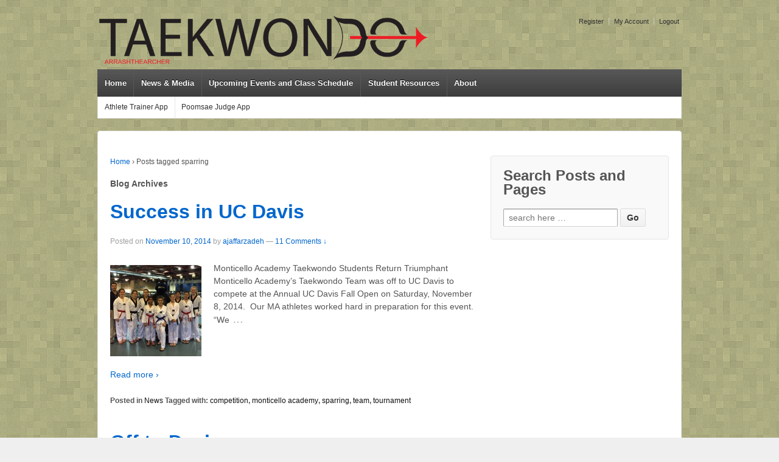

--- FILE ---
content_type: text/html; charset=UTF-8
request_url: http://tkd.arrashthearcher.org/tag/sparring/
body_size: 7078
content:
	<!doctype html>
	<!--[if !IE]>
	<html class="no-js non-ie" lang="en-US"> <![endif]-->
	<!--[if IE 7 ]>
	<html class="no-js ie7" lang="en-US"> <![endif]-->
	<!--[if IE 8 ]>
	<html class="no-js ie8" lang="en-US"> <![endif]-->
	<!--[if IE 9 ]>
	<html class="no-js ie9" lang="en-US"> <![endif]-->
	<!--[if gt IE 9]><!-->
<html class="no-js" lang="en-US"> <!--<![endif]-->
	<head>

		<meta charset="UTF-8"/>
		<meta name="viewport" content="width=device-width, initial-scale=1.0">

		<title>sparring &#124; Arrash Jaffarzadeh</title>

		<link rel="profile" href="http://gmpg.org/xfn/11"/>
		<link rel="pingback" href="http://tkd.arrashthearcher.org/xmlrpc.php"/>

		<meta name='robots' content='max-image-preview:large' />
<link rel="alternate" type="application/rss+xml" title="Arrash Jaffarzadeh &raquo; Feed" href="http://tkd.arrashthearcher.org/feed/" />
<link rel="alternate" type="application/rss+xml" title="Arrash Jaffarzadeh &raquo; Comments Feed" href="http://tkd.arrashthearcher.org/comments/feed/" />
<link rel="alternate" type="application/rss+xml" title="Arrash Jaffarzadeh &raquo; sparring Tag Feed" href="http://tkd.arrashthearcher.org/tag/sparring/feed/" />
<script type="text/javascript">
/* <![CDATA[ */
window._wpemojiSettings = {"baseUrl":"https:\/\/s.w.org\/images\/core\/emoji\/15.0.3\/72x72\/","ext":".png","svgUrl":"https:\/\/s.w.org\/images\/core\/emoji\/15.0.3\/svg\/","svgExt":".svg","source":{"concatemoji":"http:\/\/tkd.arrashthearcher.org\/wp-includes\/js\/wp-emoji-release.min.js?ver=6.5.7"}};
/*! This file is auto-generated */
!function(i,n){var o,s,e;function c(e){try{var t={supportTests:e,timestamp:(new Date).valueOf()};sessionStorage.setItem(o,JSON.stringify(t))}catch(e){}}function p(e,t,n){e.clearRect(0,0,e.canvas.width,e.canvas.height),e.fillText(t,0,0);var t=new Uint32Array(e.getImageData(0,0,e.canvas.width,e.canvas.height).data),r=(e.clearRect(0,0,e.canvas.width,e.canvas.height),e.fillText(n,0,0),new Uint32Array(e.getImageData(0,0,e.canvas.width,e.canvas.height).data));return t.every(function(e,t){return e===r[t]})}function u(e,t,n){switch(t){case"flag":return n(e,"\ud83c\udff3\ufe0f\u200d\u26a7\ufe0f","\ud83c\udff3\ufe0f\u200b\u26a7\ufe0f")?!1:!n(e,"\ud83c\uddfa\ud83c\uddf3","\ud83c\uddfa\u200b\ud83c\uddf3")&&!n(e,"\ud83c\udff4\udb40\udc67\udb40\udc62\udb40\udc65\udb40\udc6e\udb40\udc67\udb40\udc7f","\ud83c\udff4\u200b\udb40\udc67\u200b\udb40\udc62\u200b\udb40\udc65\u200b\udb40\udc6e\u200b\udb40\udc67\u200b\udb40\udc7f");case"emoji":return!n(e,"\ud83d\udc26\u200d\u2b1b","\ud83d\udc26\u200b\u2b1b")}return!1}function f(e,t,n){var r="undefined"!=typeof WorkerGlobalScope&&self instanceof WorkerGlobalScope?new OffscreenCanvas(300,150):i.createElement("canvas"),a=r.getContext("2d",{willReadFrequently:!0}),o=(a.textBaseline="top",a.font="600 32px Arial",{});return e.forEach(function(e){o[e]=t(a,e,n)}),o}function t(e){var t=i.createElement("script");t.src=e,t.defer=!0,i.head.appendChild(t)}"undefined"!=typeof Promise&&(o="wpEmojiSettingsSupports",s=["flag","emoji"],n.supports={everything:!0,everythingExceptFlag:!0},e=new Promise(function(e){i.addEventListener("DOMContentLoaded",e,{once:!0})}),new Promise(function(t){var n=function(){try{var e=JSON.parse(sessionStorage.getItem(o));if("object"==typeof e&&"number"==typeof e.timestamp&&(new Date).valueOf()<e.timestamp+604800&&"object"==typeof e.supportTests)return e.supportTests}catch(e){}return null}();if(!n){if("undefined"!=typeof Worker&&"undefined"!=typeof OffscreenCanvas&&"undefined"!=typeof URL&&URL.createObjectURL&&"undefined"!=typeof Blob)try{var e="postMessage("+f.toString()+"("+[JSON.stringify(s),u.toString(),p.toString()].join(",")+"));",r=new Blob([e],{type:"text/javascript"}),a=new Worker(URL.createObjectURL(r),{name:"wpTestEmojiSupports"});return void(a.onmessage=function(e){c(n=e.data),a.terminate(),t(n)})}catch(e){}c(n=f(s,u,p))}t(n)}).then(function(e){for(var t in e)n.supports[t]=e[t],n.supports.everything=n.supports.everything&&n.supports[t],"flag"!==t&&(n.supports.everythingExceptFlag=n.supports.everythingExceptFlag&&n.supports[t]);n.supports.everythingExceptFlag=n.supports.everythingExceptFlag&&!n.supports.flag,n.DOMReady=!1,n.readyCallback=function(){n.DOMReady=!0}}).then(function(){return e}).then(function(){var e;n.supports.everything||(n.readyCallback(),(e=n.source||{}).concatemoji?t(e.concatemoji):e.wpemoji&&e.twemoji&&(t(e.twemoji),t(e.wpemoji)))}))}((window,document),window._wpemojiSettings);
/* ]]> */
</script>
<style id='wp-emoji-styles-inline-css' type='text/css'>

	img.wp-smiley, img.emoji {
		display: inline !important;
		border: none !important;
		box-shadow: none !important;
		height: 1em !important;
		width: 1em !important;
		margin: 0 0.07em !important;
		vertical-align: -0.1em !important;
		background: none !important;
		padding: 0 !important;
	}
</style>
<link rel='stylesheet' id='wp-block-library-css' href='http://tkd.arrashthearcher.org/wp-includes/css/dist/block-library/style.min.css?ver=6.5.7' type='text/css' media='all' />
<style id='classic-theme-styles-inline-css' type='text/css'>
/*! This file is auto-generated */
.wp-block-button__link{color:#fff;background-color:#32373c;border-radius:9999px;box-shadow:none;text-decoration:none;padding:calc(.667em + 2px) calc(1.333em + 2px);font-size:1.125em}.wp-block-file__button{background:#32373c;color:#fff;text-decoration:none}
</style>
<style id='global-styles-inline-css' type='text/css'>
body{--wp--preset--color--black: #000000;--wp--preset--color--cyan-bluish-gray: #abb8c3;--wp--preset--color--white: #ffffff;--wp--preset--color--pale-pink: #f78da7;--wp--preset--color--vivid-red: #cf2e2e;--wp--preset--color--luminous-vivid-orange: #ff6900;--wp--preset--color--luminous-vivid-amber: #fcb900;--wp--preset--color--light-green-cyan: #7bdcb5;--wp--preset--color--vivid-green-cyan: #00d084;--wp--preset--color--pale-cyan-blue: #8ed1fc;--wp--preset--color--vivid-cyan-blue: #0693e3;--wp--preset--color--vivid-purple: #9b51e0;--wp--preset--gradient--vivid-cyan-blue-to-vivid-purple: linear-gradient(135deg,rgba(6,147,227,1) 0%,rgb(155,81,224) 100%);--wp--preset--gradient--light-green-cyan-to-vivid-green-cyan: linear-gradient(135deg,rgb(122,220,180) 0%,rgb(0,208,130) 100%);--wp--preset--gradient--luminous-vivid-amber-to-luminous-vivid-orange: linear-gradient(135deg,rgba(252,185,0,1) 0%,rgba(255,105,0,1) 100%);--wp--preset--gradient--luminous-vivid-orange-to-vivid-red: linear-gradient(135deg,rgba(255,105,0,1) 0%,rgb(207,46,46) 100%);--wp--preset--gradient--very-light-gray-to-cyan-bluish-gray: linear-gradient(135deg,rgb(238,238,238) 0%,rgb(169,184,195) 100%);--wp--preset--gradient--cool-to-warm-spectrum: linear-gradient(135deg,rgb(74,234,220) 0%,rgb(151,120,209) 20%,rgb(207,42,186) 40%,rgb(238,44,130) 60%,rgb(251,105,98) 80%,rgb(254,248,76) 100%);--wp--preset--gradient--blush-light-purple: linear-gradient(135deg,rgb(255,206,236) 0%,rgb(152,150,240) 100%);--wp--preset--gradient--blush-bordeaux: linear-gradient(135deg,rgb(254,205,165) 0%,rgb(254,45,45) 50%,rgb(107,0,62) 100%);--wp--preset--gradient--luminous-dusk: linear-gradient(135deg,rgb(255,203,112) 0%,rgb(199,81,192) 50%,rgb(65,88,208) 100%);--wp--preset--gradient--pale-ocean: linear-gradient(135deg,rgb(255,245,203) 0%,rgb(182,227,212) 50%,rgb(51,167,181) 100%);--wp--preset--gradient--electric-grass: linear-gradient(135deg,rgb(202,248,128) 0%,rgb(113,206,126) 100%);--wp--preset--gradient--midnight: linear-gradient(135deg,rgb(2,3,129) 0%,rgb(40,116,252) 100%);--wp--preset--font-size--small: 13px;--wp--preset--font-size--medium: 20px;--wp--preset--font-size--large: 36px;--wp--preset--font-size--x-large: 42px;--wp--preset--spacing--20: 0.44rem;--wp--preset--spacing--30: 0.67rem;--wp--preset--spacing--40: 1rem;--wp--preset--spacing--50: 1.5rem;--wp--preset--spacing--60: 2.25rem;--wp--preset--spacing--70: 3.38rem;--wp--preset--spacing--80: 5.06rem;--wp--preset--shadow--natural: 6px 6px 9px rgba(0, 0, 0, 0.2);--wp--preset--shadow--deep: 12px 12px 50px rgba(0, 0, 0, 0.4);--wp--preset--shadow--sharp: 6px 6px 0px rgba(0, 0, 0, 0.2);--wp--preset--shadow--outlined: 6px 6px 0px -3px rgba(255, 255, 255, 1), 6px 6px rgba(0, 0, 0, 1);--wp--preset--shadow--crisp: 6px 6px 0px rgba(0, 0, 0, 1);}:where(.is-layout-flex){gap: 0.5em;}:where(.is-layout-grid){gap: 0.5em;}body .is-layout-flex{display: flex;}body .is-layout-flex{flex-wrap: wrap;align-items: center;}body .is-layout-flex > *{margin: 0;}body .is-layout-grid{display: grid;}body .is-layout-grid > *{margin: 0;}:where(.wp-block-columns.is-layout-flex){gap: 2em;}:where(.wp-block-columns.is-layout-grid){gap: 2em;}:where(.wp-block-post-template.is-layout-flex){gap: 1.25em;}:where(.wp-block-post-template.is-layout-grid){gap: 1.25em;}.has-black-color{color: var(--wp--preset--color--black) !important;}.has-cyan-bluish-gray-color{color: var(--wp--preset--color--cyan-bluish-gray) !important;}.has-white-color{color: var(--wp--preset--color--white) !important;}.has-pale-pink-color{color: var(--wp--preset--color--pale-pink) !important;}.has-vivid-red-color{color: var(--wp--preset--color--vivid-red) !important;}.has-luminous-vivid-orange-color{color: var(--wp--preset--color--luminous-vivid-orange) !important;}.has-luminous-vivid-amber-color{color: var(--wp--preset--color--luminous-vivid-amber) !important;}.has-light-green-cyan-color{color: var(--wp--preset--color--light-green-cyan) !important;}.has-vivid-green-cyan-color{color: var(--wp--preset--color--vivid-green-cyan) !important;}.has-pale-cyan-blue-color{color: var(--wp--preset--color--pale-cyan-blue) !important;}.has-vivid-cyan-blue-color{color: var(--wp--preset--color--vivid-cyan-blue) !important;}.has-vivid-purple-color{color: var(--wp--preset--color--vivid-purple) !important;}.has-black-background-color{background-color: var(--wp--preset--color--black) !important;}.has-cyan-bluish-gray-background-color{background-color: var(--wp--preset--color--cyan-bluish-gray) !important;}.has-white-background-color{background-color: var(--wp--preset--color--white) !important;}.has-pale-pink-background-color{background-color: var(--wp--preset--color--pale-pink) !important;}.has-vivid-red-background-color{background-color: var(--wp--preset--color--vivid-red) !important;}.has-luminous-vivid-orange-background-color{background-color: var(--wp--preset--color--luminous-vivid-orange) !important;}.has-luminous-vivid-amber-background-color{background-color: var(--wp--preset--color--luminous-vivid-amber) !important;}.has-light-green-cyan-background-color{background-color: var(--wp--preset--color--light-green-cyan) !important;}.has-vivid-green-cyan-background-color{background-color: var(--wp--preset--color--vivid-green-cyan) !important;}.has-pale-cyan-blue-background-color{background-color: var(--wp--preset--color--pale-cyan-blue) !important;}.has-vivid-cyan-blue-background-color{background-color: var(--wp--preset--color--vivid-cyan-blue) !important;}.has-vivid-purple-background-color{background-color: var(--wp--preset--color--vivid-purple) !important;}.has-black-border-color{border-color: var(--wp--preset--color--black) !important;}.has-cyan-bluish-gray-border-color{border-color: var(--wp--preset--color--cyan-bluish-gray) !important;}.has-white-border-color{border-color: var(--wp--preset--color--white) !important;}.has-pale-pink-border-color{border-color: var(--wp--preset--color--pale-pink) !important;}.has-vivid-red-border-color{border-color: var(--wp--preset--color--vivid-red) !important;}.has-luminous-vivid-orange-border-color{border-color: var(--wp--preset--color--luminous-vivid-orange) !important;}.has-luminous-vivid-amber-border-color{border-color: var(--wp--preset--color--luminous-vivid-amber) !important;}.has-light-green-cyan-border-color{border-color: var(--wp--preset--color--light-green-cyan) !important;}.has-vivid-green-cyan-border-color{border-color: var(--wp--preset--color--vivid-green-cyan) !important;}.has-pale-cyan-blue-border-color{border-color: var(--wp--preset--color--pale-cyan-blue) !important;}.has-vivid-cyan-blue-border-color{border-color: var(--wp--preset--color--vivid-cyan-blue) !important;}.has-vivid-purple-border-color{border-color: var(--wp--preset--color--vivid-purple) !important;}.has-vivid-cyan-blue-to-vivid-purple-gradient-background{background: var(--wp--preset--gradient--vivid-cyan-blue-to-vivid-purple) !important;}.has-light-green-cyan-to-vivid-green-cyan-gradient-background{background: var(--wp--preset--gradient--light-green-cyan-to-vivid-green-cyan) !important;}.has-luminous-vivid-amber-to-luminous-vivid-orange-gradient-background{background: var(--wp--preset--gradient--luminous-vivid-amber-to-luminous-vivid-orange) !important;}.has-luminous-vivid-orange-to-vivid-red-gradient-background{background: var(--wp--preset--gradient--luminous-vivid-orange-to-vivid-red) !important;}.has-very-light-gray-to-cyan-bluish-gray-gradient-background{background: var(--wp--preset--gradient--very-light-gray-to-cyan-bluish-gray) !important;}.has-cool-to-warm-spectrum-gradient-background{background: var(--wp--preset--gradient--cool-to-warm-spectrum) !important;}.has-blush-light-purple-gradient-background{background: var(--wp--preset--gradient--blush-light-purple) !important;}.has-blush-bordeaux-gradient-background{background: var(--wp--preset--gradient--blush-bordeaux) !important;}.has-luminous-dusk-gradient-background{background: var(--wp--preset--gradient--luminous-dusk) !important;}.has-pale-ocean-gradient-background{background: var(--wp--preset--gradient--pale-ocean) !important;}.has-electric-grass-gradient-background{background: var(--wp--preset--gradient--electric-grass) !important;}.has-midnight-gradient-background{background: var(--wp--preset--gradient--midnight) !important;}.has-small-font-size{font-size: var(--wp--preset--font-size--small) !important;}.has-medium-font-size{font-size: var(--wp--preset--font-size--medium) !important;}.has-large-font-size{font-size: var(--wp--preset--font-size--large) !important;}.has-x-large-font-size{font-size: var(--wp--preset--font-size--x-large) !important;}
.wp-block-navigation a:where(:not(.wp-element-button)){color: inherit;}
:where(.wp-block-post-template.is-layout-flex){gap: 1.25em;}:where(.wp-block-post-template.is-layout-grid){gap: 1.25em;}
:where(.wp-block-columns.is-layout-flex){gap: 2em;}:where(.wp-block-columns.is-layout-grid){gap: 2em;}
.wp-block-pullquote{font-size: 1.5em;line-height: 1.6;}
</style>
<link rel='stylesheet' id='responsive-style-css' href='http://tkd.arrashthearcher.org/wp-content/themes/responsive/core/css/style.css?ver=1.9.7.7' type='text/css' media='all' />
<link rel='stylesheet' id='responsive-media-queries-css' href='http://tkd.arrashthearcher.org/wp-content/themes/responsive/core/css/responsive.css?ver=1.9.7.7' type='text/css' media='all' />
<script type="text/javascript" src="http://tkd.arrashthearcher.org/wp-includes/js/jquery/jquery.min.js?ver=3.7.1" id="jquery-core-js"></script>
<script type="text/javascript" src="http://tkd.arrashthearcher.org/wp-includes/js/jquery/jquery-migrate.min.js?ver=3.4.1" id="jquery-migrate-js"></script>
<script type="text/javascript" src="http://tkd.arrashthearcher.org/wp-content/themes/responsive/core/js/responsive-modernizr.min.js?ver=2.6.1" id="modernizr-js"></script>
<link rel="https://api.w.org/" href="http://tkd.arrashthearcher.org/wp-json/" /><link rel="alternate" type="application/json" href="http://tkd.arrashthearcher.org/wp-json/wp/v2/tags/34" /><link rel="EditURI" type="application/rsd+xml" title="RSD" href="http://tkd.arrashthearcher.org/xmlrpc.php?rsd" />
<meta name="generator" content="WordPress 6.5.7" />
<!-- We need this for debugging -->
<!-- Responsive 1.9.7.7 -->
<style type="text/css" id="custom-background-css">
body.custom-background { background-image: url("http://tkd.arrashthearcher.org/wp-content/uploads/2013/10/yellow-squares.png"); background-position: left top; background-size: auto; background-repeat: repeat; background-attachment: scroll; }
</style>
		</head>

<body class="archive tag tag-sparring tag-34 custom-background">

<div id="container" class="hfeed">

	<div class="skip-container cf">
		<a class="skip-link screen-reader-text focusable" href="#content">&darr; Skip to Main Content</a>
	</div><!-- .skip-container -->
	<div id="header">

		
		<ul id="menu-top-menu" class="top-menu"><li id="menu-item-886" class="menu-item menu-item-type-custom menu-item-object-custom menu-item-886"><a href="https://tkd.arrashthearcher.org/wp-login.php?action=register">Register</a></li>
<li id="menu-item-55" class="menu-item menu-item-type-post_type menu-item-object-page menu-item-55"><a href="http://tkd.arrashthearcher.org/my-account/">My Account</a></li>
<li id="menu-item-56" class="menu-item menu-item-type-post_type menu-item-object-page menu-item-56"><a href="http://tkd.arrashthearcher.org/my-account/logout/">Logout</a></li>
</ul>
		
		
			<div id="logo">
				<a href="http://tkd.arrashthearcher.org/"><img src="http://tkd.arrashthearcher.org/wp-content/uploads/2013/10/cropped-tkd-logo.png" width="547" height="100" alt="Arrash Jaffarzadeh"/></a>
			</div><!-- end of #logo -->

		
		
				<div class="main-nav"><ul id="menu-main-menu" class="menu"><li id="menu-item-379" class="menu-item menu-item-type-custom menu-item-object-custom menu-item-home menu-item-379"><a href="http://tkd.arrashthearcher.org">Home</a></li>
<li id="menu-item-380" class="menu-item menu-item-type-taxonomy menu-item-object-category menu-item-380"><a href="http://tkd.arrashthearcher.org/category/news/">News &#038; Media</a></li>
<li id="menu-item-59" class="menu-item menu-item-type-post_type menu-item-object-page menu-item-59"><a href="http://tkd.arrashthearcher.org/classes-calendar/">Upcoming Events and Class Schedule</a></li>
<li id="menu-item-1667" class="menu-item menu-item-type-post_type menu-item-object-page menu-item-has-children menu-item-1667"><a href="http://tkd.arrashthearcher.org/student-resources/">Student Resources</a>
<ul class="sub-menu">
	<li id="menu-item-1670" class="menu-item menu-item-type-post_type menu-item-object-page menu-item-1670"><a href="http://tkd.arrashthearcher.org/beginner/">Beginner at Home Routine</a></li>
	<li id="menu-item-1669" class="menu-item menu-item-type-post_type menu-item-object-page menu-item-1669"><a href="http://tkd.arrashthearcher.org/student-resources/intermediate/">Intermediate at Home Routine</a></li>
	<li id="menu-item-1668" class="menu-item menu-item-type-post_type menu-item-object-page menu-item-1668"><a href="http://tkd.arrashthearcher.org/student-resources/advanced/">Advanced at Home Routine</a></li>
	<li id="menu-item-1869" class="menu-item menu-item-type-post_type menu-item-object-page menu-item-1869"><a href="http://tkd.arrashthearcher.org/student-resources/poomsae-practice/">Poomsae Practice</a></li>
	<li id="menu-item-1870" class="menu-item menu-item-type-post_type menu-item-object-page menu-item-1870"><a href="http://tkd.arrashthearcher.org/student-resources/excercises/">Excercises</a></li>
	<li id="menu-item-1871" class="menu-item menu-item-type-post_type menu-item-object-page menu-item-1871"><a href="http://tkd.arrashthearcher.org/student-resources/stretches/">Stretches</a></li>
</ul>
</li>
<li id="menu-item-44" class="menu-item menu-item-type-post_type menu-item-object-page menu-item-44"><a href="http://tkd.arrashthearcher.org/about/">About</a></li>
</ul></div>
		<ul id="menu-sub-menu" class="sub-header-menu"><li id="menu-item-1824" class="menu-item menu-item-type-post_type menu-item-object-page menu-item-1824"><a href="http://tkd.arrashthearcher.org/athlete-trainer-app/">Athlete Trainer App</a></li>
<li id="menu-item-1833" class="menu-item menu-item-type-post_type menu-item-object-page menu-item-1833"><a href="http://tkd.arrashthearcher.org/poomsae-judge/">Poomsae Judge App</a></li>
</ul>
		
	</div><!-- end of #header -->

	<div id="wrapper" class="clearfix">

<div id="content-archive" class="grid col-620">

	
		<div class="breadcrumb-list" xmlns:v="http://rdf.data-vocabulary.org/#"><span class="breadcrumb" typeof="v:Breadcrumb"><a rel="v:url" property="v:title" href="http://tkd.arrashthearcher.org/">Home</a></span> <span class="chevron">&#8250;</span> <span class="breadcrumb-current">Posts tagged sparring</span></div>	<h6 class="title-archive">
		Blog Archives	</h6>
	
		
						<div id="post-791" class="post-791 post type-post status-publish format-standard has-post-thumbnail hentry category-news tag-competition tag-monticello-academy tag-sparring tag-team tag-tournament">
				
				
	<h2 class="entry-title post-title"><a href="http://tkd.arrashthearcher.org/success-in-uc-davis/" rel="bookmark">Success in UC Davis</a></h2>

<div class="post-meta">
	<span class="meta-prep meta-prep-author posted">Posted on </span><a href="http://tkd.arrashthearcher.org/success-in-uc-davis/" title="Success in UC Davis" rel="bookmark"><time class="timestamp updated" datetime="2014-11-10T03:27:35-08:00">November 10, 2014</time></a><span class="byline"> by </span><span class="author vcard"><a class="url fn n" href="http://tkd.arrashthearcher.org/author/ajaffarzadeh/" title="View all posts by ajaffarzadeh">ajaffarzadeh</a></span>
			<span class="comments-link">
		<span class="mdash">&mdash;</span>
			<a href="http://tkd.arrashthearcher.org/success-in-uc-davis/#comments">11 Comments &darr;</a>		</span>
	</div><!-- end of .post-meta -->

				<div class="post-entry">
											<a href="http://tkd.arrashthearcher.org/success-in-uc-davis/" title="Success in UC Davis">
							<img width="150" height="150" src="http://tkd.arrashthearcher.org/wp-content/uploads/2014/11/photo-150x150.jpg" class="alignleft wp-post-image" alt="" decoding="async" srcset="http://tkd.arrashthearcher.org/wp-content/uploads/2014/11/photo-150x150.jpg 150w, http://tkd.arrashthearcher.org/wp-content/uploads/2014/11/photo-90x90.jpg 90w, http://tkd.arrashthearcher.org/wp-content/uploads/2014/11/photo-300x300.jpg 300w" sizes="(max-width: 150px) 100vw, 150px" />						</a>
										<p>Monticello Academy Taekwondo Students Return Triumphant Monticello Academy’s Taekwondo Team was off to UC Davis to compete at the Annual UC Davis Fall Open on Saturday, November 8, 2014.  Our MA athletes worked hard in preparation for this event. &#8220;We<span class="ellipsis">&hellip;</span></p>
<div class="read-more"><a href="http://tkd.arrashthearcher.org/success-in-uc-davis/">Read more &#8250;</a></div>
<p><!-- end of .read-more --></p>
									</div><!-- end of .post-entry -->

				

	<div class="post-data">
		Posted in <a href="http://tkd.arrashthearcher.org/category/news/">News</a>		Tagged with: <a href="http://tkd.arrashthearcher.org/tag/competition/" rel="tag">competition</a>, <a href="http://tkd.arrashthearcher.org/tag/monticello-academy/" rel="tag">monticello academy</a>, <a href="http://tkd.arrashthearcher.org/tag/sparring/" rel="tag">sparring</a>, <a href="http://tkd.arrashthearcher.org/tag/team/" rel="tag">team</a>, <a href="http://tkd.arrashthearcher.org/tag/tournament/" rel="tag">tournament</a><br />	</div><!-- end of .post-data -->


<div class="post-edit"></div>
							</div><!-- end of #post-791 -->
			
		
						<div id="post-796" class="post-796 post type-post status-publish format-standard has-post-thumbnail hentry category-news tag-competition tag-monticello-academy tag-sparring tag-team tag-tournament">
				
				
	<h2 class="entry-title post-title"><a href="http://tkd.arrashthearcher.org/off-to-davis/" rel="bookmark">Off to Davis</a></h2>

<div class="post-meta">
	<span class="meta-prep meta-prep-author posted">Posted on </span><a href="http://tkd.arrashthearcher.org/off-to-davis/" title="Off to Davis" rel="bookmark"><time class="timestamp updated" datetime="2014-11-04T04:06:41-08:00">November 4, 2014</time></a><span class="byline"> by </span><span class="author vcard"><a class="url fn n" href="http://tkd.arrashthearcher.org/author/ajaffarzadeh/" title="View all posts by ajaffarzadeh">ajaffarzadeh</a></span>
			<span class="comments-link">
		<span class="mdash">&mdash;</span>
			<a href="http://tkd.arrashthearcher.org/off-to-davis/#respond">No Comments &darr;</a>		</span>
	</div><!-- end of .post-meta -->

				<div class="post-entry">
											<a href="http://tkd.arrashthearcher.org/off-to-davis/" title="Off to Davis">
							<img width="150" height="150" src="http://tkd.arrashthearcher.org/wp-content/uploads/2014/11/2014-team-back-150x150.jpg" class="alignleft wp-post-image" alt="" decoding="async" srcset="http://tkd.arrashthearcher.org/wp-content/uploads/2014/11/2014-team-back-150x150.jpg 150w, http://tkd.arrashthearcher.org/wp-content/uploads/2014/11/2014-team-back-90x90.jpg 90w" sizes="(max-width: 150px) 100vw, 150px" />						</a>
										<p>Our Taekwondo Team is ready to kick once again as they embark on their latest journey to UC Davis to compete. Participants will compete in forms, freestyle, and sparring. Participants include both current Monticello students and our Alumni. Our US<span class="ellipsis">&hellip;</span></p>
<div class="read-more"><a href="http://tkd.arrashthearcher.org/off-to-davis/">Read more &#8250;</a></div>
<p><!-- end of .read-more --></p>
									</div><!-- end of .post-entry -->

				

	<div class="post-data">
		Posted in <a href="http://tkd.arrashthearcher.org/category/news/">News</a>		Tagged with: <a href="http://tkd.arrashthearcher.org/tag/competition/" rel="tag">competition</a>, <a href="http://tkd.arrashthearcher.org/tag/monticello-academy/" rel="tag">monticello academy</a>, <a href="http://tkd.arrashthearcher.org/tag/sparring/" rel="tag">sparring</a>, <a href="http://tkd.arrashthearcher.org/tag/team/" rel="tag">team</a>, <a href="http://tkd.arrashthearcher.org/tag/tournament/" rel="tag">tournament</a><br />	</div><!-- end of .post-data -->


<div class="post-edit"></div>
							</div><!-- end of #post-796 -->
			
		
						<div id="post-795" class="post-795 post type-post status-publish format-standard has-post-thumbnail hentry category-news tag-competition tag-gold tag-monticello-academy tag-national-championships tag-nationals tag-silva tag-sparring tag-team-trials tag-tournament tag-us-team">
				
				
	<h2 class="entry-title post-title"><a href="http://tkd.arrashthearcher.org/silva-makes-the-us-team/" rel="bookmark">Silva Makes the US Team</a></h2>

<div class="post-meta">
	<span class="meta-prep meta-prep-author posted">Posted on </span><a href="http://tkd.arrashthearcher.org/silva-makes-the-us-team/" title="Silva Makes the US Team" rel="bookmark"><time class="timestamp updated" datetime="2014-07-08T04:12:29-07:00">July 8, 2014</time></a><span class="byline"> by </span><span class="author vcard"><a class="url fn n" href="http://tkd.arrashthearcher.org/author/ajaffarzadeh/" title="View all posts by ajaffarzadeh">ajaffarzadeh</a></span>
			<span class="comments-link">
		<span class="mdash">&mdash;</span>
			<a href="http://tkd.arrashthearcher.org/silva-makes-the-us-team/#respond">No Comments &darr;</a>		</span>
	</div><!-- end of .post-meta -->

				<div class="post-entry">
											<a href="http://tkd.arrashthearcher.org/silva-makes-the-us-team/" title="Silva Makes the US Team">
							<img width="150" height="150" src="http://tkd.arrashthearcher.org/wp-content/uploads/2014/11/2014-nationals-silva-1st-150x150.jpg" class="alignleft wp-post-image" alt="" decoding="async" srcset="http://tkd.arrashthearcher.org/wp-content/uploads/2014/11/2014-nationals-silva-1st-150x150.jpg 150w, http://tkd.arrashthearcher.org/wp-content/uploads/2014/11/2014-nationals-silva-1st-300x300.jpg 300w, http://tkd.arrashthearcher.org/wp-content/uploads/2014/11/2014-nationals-silva-1st-1024x1024.jpg 1024w, http://tkd.arrashthearcher.org/wp-content/uploads/2014/11/2014-nationals-silva-1st-90x90.jpg 90w, http://tkd.arrashthearcher.org/wp-content/uploads/2014/11/2014-nationals-silva-1st-100x100.jpg 100w, http://tkd.arrashthearcher.org/wp-content/uploads/2014/11/2014-nationals-silva-1st-200x200.jpg 200w, http://tkd.arrashthearcher.org/wp-content/uploads/2014/11/2014-nationals-silva-1st-450x450.jpg 450w, http://tkd.arrashthearcher.org/wp-content/uploads/2014/11/2014-nationals-silva-1st-600x600.jpg 600w, http://tkd.arrashthearcher.org/wp-content/uploads/2014/11/2014-nationals-silva-1st-900x900.jpg 900w, http://tkd.arrashthearcher.org/wp-content/uploads/2014/11/2014-nationals-silva-1st.jpg 1250w" sizes="(max-width: 150px) 100vw, 150px" />						</a>
										<p>Monticello Academy&#8217;s taekwondo students were off to the 2014 US National Championships held July 1-7 held in our own backyard at the San Jose Convention Center in San Jose, CA. The road to Nationals was long and hard for our<span class="ellipsis">&hellip;</span></p>
<div class="read-more"><a href="http://tkd.arrashthearcher.org/silva-makes-the-us-team/">Read more &#8250;</a></div>
<p><!-- end of .read-more --></p>
									</div><!-- end of .post-entry -->

				

	<div class="post-data">
		Posted in <a href="http://tkd.arrashthearcher.org/category/news/">News</a>		Tagged with: <a href="http://tkd.arrashthearcher.org/tag/competition/" rel="tag">competition</a>, <a href="http://tkd.arrashthearcher.org/tag/gold/" rel="tag">gold</a>, <a href="http://tkd.arrashthearcher.org/tag/monticello-academy/" rel="tag">monticello academy</a>, <a href="http://tkd.arrashthearcher.org/tag/national-championships/" rel="tag">national championships</a>, <a href="http://tkd.arrashthearcher.org/tag/nationals/" rel="tag">nationals</a>, <a href="http://tkd.arrashthearcher.org/tag/silva/" rel="tag">silva</a>, <a href="http://tkd.arrashthearcher.org/tag/sparring/" rel="tag">sparring</a>, <a href="http://tkd.arrashthearcher.org/tag/team-trials/" rel="tag">team trials</a>, <a href="http://tkd.arrashthearcher.org/tag/tournament/" rel="tag">tournament</a>, <a href="http://tkd.arrashthearcher.org/tag/us-team/" rel="tag">us team</a><br />	</div><!-- end of .post-data -->


<div class="post-edit"></div>
							</div><!-- end of #post-795 -->
			
		
</div><!-- end of #content-archive -->


	<div id="widgets" class="grid col-300 fit">
		
		<div id="search-3" class="widget-wrapper widget_search"><div class="widget-title"><h3>Search Posts and Pages</h3></div><form method="get" id="searchform" action="http://tkd.arrashthearcher.org/">
	<label class="screen-reader-text" for="s">Search for:</label>
	<input type="text" class="field" name="s" id="s" placeholder="search here &hellip;" />
	<input type="submit" class="submit" name="submit" id="searchsubmit" value="Go" />
</form></div>
			</div><!-- end of #widgets -->
</div><!-- end of #wrapper -->
</div><!-- end of #container -->

<div id="footer" class="clearfix">
	
	<div id="footer-wrapper">

		
		<div class="grid col-940">

			<div class="grid col-540">
							</div><!-- end of col-540 -->

			<div class="grid col-380 fit">
				<ul class="social-icons"><li class="twitter-icon"><a href="http://twitter.com/arrashthearcher"><img src="http://tkd.arrashthearcher.org/wp-content/themes/responsive/core/icons/twitter-icon.png" width="24" height="24" alt="Twitter"></a></li><li class="linkedin-icon"><a href="https://www.linkedin.com/pub/arrash-jaffarzadeh/5/635/957"><img src="http://tkd.arrashthearcher.org/wp-content/themes/responsive/core/icons/linkedin-icon.png" width="24" height="24" alt="LinkedIn"></a></li><li class="youtube-icon"><a href="http://youtube.com/arrashthearcher"><img src="http://tkd.arrashthearcher.org/wp-content/themes/responsive/core/icons/youtube-icon.png" width="24" height="24" alt="YouTube"></a></li></ul><!-- .social-icons -->			</div><!-- end of col-380 fit -->

		</div><!-- end of col-940 -->
		
		<div class="grid col-300 copyright">
			&copy; 2026<a href="http://tkd.arrashthearcher.org/" title="Arrash Jaffarzadeh">
				Arrash Jaffarzadeh			</a>
		</div><!-- end of .copyright -->

		<div class="grid col-300 scroll-top"><a href="#scroll-top" title="scroll to top">&uarr;</a></div>

		<div class="grid col-300 fit powered">
			<a href="http://cyberchimps.com/responsive-theme/" title="Responsive Theme">
				Responsive Theme</a>
			powered by <a href="http://wordpress.org/" title="WordPress">
				WordPress</a>
		</div><!-- end .powered -->

	</div><!-- end #footer-wrapper -->

	</div><!-- end #footer -->

<script type="text/javascript" src="http://tkd.arrashthearcher.org/wp-content/themes/responsive/core/js/responsive-scripts.min.js?ver=1.2.6" id="responsive-scripts-js"></script>
<script type="text/javascript" src="http://tkd.arrashthearcher.org/wp-content/themes/responsive/core/js/jquery.placeholder.min.js?ver=2.0.7" id="jquery-placeholder-js"></script>
</body>
</html>